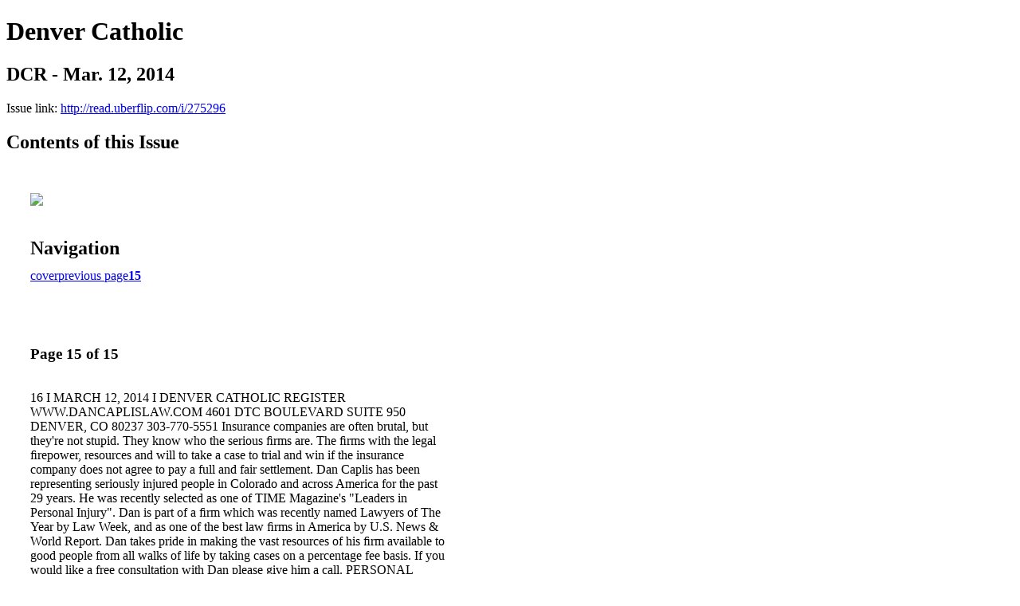

--- FILE ---
content_type: text/html; charset=UTF-8
request_url: http://read.uberflip.com/i/275296-dcr-mar-12-2014/15
body_size: 3639
content:
<!DOCTYPE html PUBLIC "-//W3C//DTD XHTML 1.0 Transitional//EN" "http://www.w3.org/TR/xhtml1/DTD/xhtml1-transitional.dtd">

<html xmlns="http://www.w3.org/1999/xhtml" xml:lang="en" lang="en" xmlns:og="http://ogp.me/ns#" xmlns:fb="https://www.facebook.com/2008/fbml">
    	<head>
                    <link rel="icon" href="" type="image/x-icon"/>
            		<meta charset="utf-8">
				<meta name="description" content="" />
		<meta name="keywords" content="" />
		
		
		<title>Denver Catholic - DCR - Mar. 12, 2014</title>
		
		<meta itemprop="image" content="https://content.cdntwrk.com/files/aT0yNzUyOTYmcD0xNSZ2PTEmY21kPXYmc2lnPTFjNjQwOTQ3NTI3N2NmMWFlZDQ4ZDA3ZmFhZWMxOWQ2/-w-450-80.jpg"><meta property="og:image" content="https://content.cdntwrk.com/files/aT0yNzUyOTYmcD0xNSZ2PTEmY21kPXYmc2lnPTFjNjQwOTQ3NTI3N2NmMWFlZDQ4ZDA3ZmFhZWMxOWQ2/-w-450-80.jpg"/>	</head>

	<body>
	    <h1>Denver Catholic</h1>
<h2>DCR - Mar. 12, 2014</h2>

<p></p>
<p>Issue link: <a href="http://read.uberflip.com/i/275296">http://read.uberflip.com/i/275296</a></p>

<h2>Contents of this Issue</h2>
<div style='float:left;clear:none;margin:30px;width:960px;'><div class='issue-img-wrapper'><img id='issue-img-1' src='https://content.cdntwrk.com/files/aT0yNzUyOTYmcD0xNSZ2PTEmY21kPXYmc2lnPTFjNjQwOTQ3NTI3N2NmMWFlZDQ4ZDA3ZmFhZWMxOWQ2/-w-450-80.jpg'/></div><h2 style="clear:both;padding-top:20px;margin-bottom:12px;text-align:left">Navigation</h2><div class='btn-group' id='navigation'><a class="btn" title="Denver Catholic - DCR - Mar. 12, 2014 page 0 " href="http://read.uberflip.com/i/275296">cover</a><a rel="prev" class="btn" title="Denver Catholic - DCR - Mar. 12, 2014 page 14" href="http://read.uberflip.com/i/275296/14">previous page</a><a class='btn active' href='#'><strong>15</strong></a></div></div><div style='float:left;clear:none;text-align:left;margin:30px;width:550px'><h3> Page 15 of 15</h3><p><div style="max-height:300px;overflow-x:hidden;margin-bottom:30px;padding-right:20px;"><p>16 I
MARCH 12, 2014 I DENVER CATHOLIC REGISTER

WWW.DANCAPLISLAW.COM
4601 DTC BOULEVARD SUITE 950
DENVER, CO 80237
303-770-5551

Insurance companies are often brutal,
but they're not stupid. They know who
the serious ﬁrms are. The ﬁrms with
the legal ﬁrepower, resources and will
to take a case to trial and win if the
insurance company does not agree to
pay a full and fair settlement.
Dan Caplis has been representing
seriously injured people in Colorado
and across America for the past 29
years. He was recently selected as
one of TIME Magazine's "Leaders in
Personal Injury". Dan is part of a ﬁrm
which was recently named Lawyers of
The Year by Law Week, and as one of
the best law ﬁrms in America by U.S.
News & World Report.
Dan takes pride in making the vast
resources of his ﬁrm available to good
people from all walks of life by taking
cases on a percentage fee basis. If you
would like a free consultation with Dan
please give him a call.

PERSONAL INJURY WRONGFUL DEATH SERIOUS AUTO & TRUCK ACCIDENTS CATASTROPHIC MEDICAL NEGLIGENCE

A SERIOUS

FIRM FOR

SERIOUS

CASES.</p></div><h2>Articles in this issue</h2><div style="max-height:200px;overflow-x:hidden;margin-bottom:30px;padding-right:20px;"><ul class='nav'>		<li><a href="http://read.uberflip.com/i/275296/0" title="Read article: Cover">Cover</a></li>
	</ul></div><h2>Links on this page</h2><ul><li><a href='http://WWW.DANCAPLISLAW.COM' title=''>http://WWW.DANCAPLISLAW.COM</a></ul><h2>Archives of this issue</h2><a href='http://read.uberflip.com/read/archives/i/57419/275296'>view archives of Denver Catholic - DCR - Mar. 12, 2014</a></div><div class='clr'></div>	</body>
</html>
